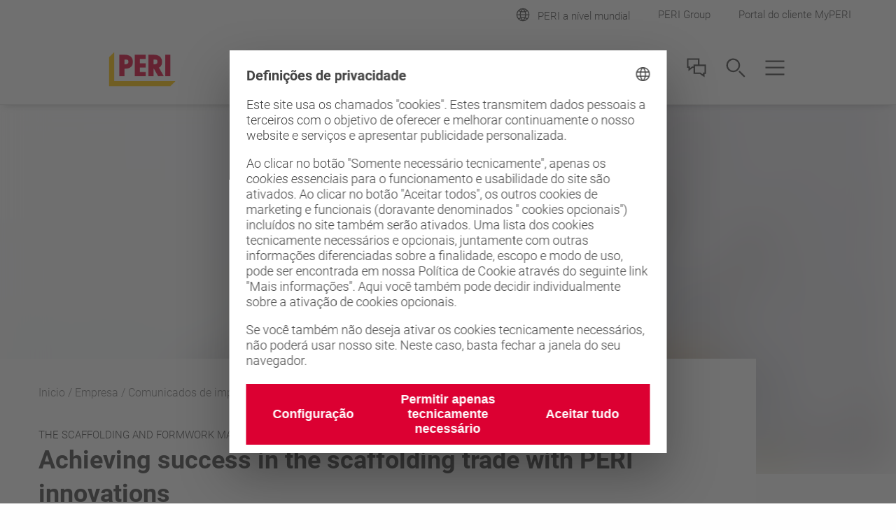

--- FILE ---
content_type: text/html;charset=UTF-8
request_url: https://www.peri.pt/empresa/notas-de-imprensa/achieving-success-in-the-scaffolding-trade-with-peri-innovations.html
body_size: 10229
content:
<!DOCTYPE html>
<html
lang="pt-PT"
>
<head>
<meta charset="utf-8">
<meta http-equiv="X-UA-Compatible" content="IE=edge">
<meta name="viewport" content="width=device-width, initial-scale=1.0, maximum-scale=5.0, minimum-scale=1.0">
<title>Achieving success in the scaffolding trade with PERI innovations</title>
<meta name="description" content="With the motto “Shaping the future”, the PERI exhibition hall will open its doors on the open-air site North (booth FN 719) from 24 to 30 October 2022 in Munich. A number of innovations that make scaffolding construction quicker, safer and more economical will be showcased. Something that is always at the heart of PERI’s developments is the long-term and sustainable success of the scaffolding contractor.">
<meta name="author" content="PERI">
<meta name="date" content="2024-12-12T17:55:50.540+01:00">
<meta name="sitename" content="fe2-peri_pt">
<meta name="audience" content="">
<meta name="languages" content="pt-PT">
<link rel="icon" href="/.resources/fe2/webresources/img/favicon.ico" type="image/x-icon"/>
<link rel="stylesheet" href="https://cdn.peri.cloud/.resources/fe2/webresources/css/styles~2026-01-15-08-34-45-000~cache.css" media="screen, print"/>
<link rel="preload" href="https://cdn.peri.cloud/.resources/fe2/webresources/js/scripts~2026-01-15-08-34-45-000~cache.js" as="script"/>
<link rel="canonical" href="https://www.peri.pt/empresa/notas-de-imprensa/achieving-success-in-the-scaffolding-trade-with-peri-innovations.html"/>
<link rel="preconnect" href="https://www.googletagmanager.com">
<link rel="preconnect" href="https://www.google-analytics.com">
<link rel="preconnect" href="https://googleads.g.doubleclick.net">
<link rel="preconnect" href="https://google.com">
<link rel="preconnect" href="https://google.de">
<meta property="og:url" content="https://www.peri.pt/empresa/notas-de-imprensa/achieving-success-in-the-scaffolding-trade-with-peri-innovations.html"/>
<meta property="og:site_name" content="Achieving success in the scaffolding trade with PERI innovations">
<meta property="og:title" content="Achieving success in the scaffolding trade with PERI innovations">
<meta property="og:description" content="With the motto “Shaping the future”, the PERI exhibition hall will open its doors on the open-air site North (booth FN 719) from 24 to 30 October 2022 in Munich. A number of innovations that make scaffolding construction quicker, safer and more economical will be showcased. Something that is always at the heart of PERI’s developments is the long-term and sustainable success of the scaffolding contractor."/>
<meta name="twitter:card" content="summary_large_image"/>
<meta name="twitter:site" content="@PERIgroup"/>
<meta name="twitter:title" content="Achieving success in the scaffolding trade with PERI innovations"/>
<meta name="twitter:creator" content="@PERIgroup"/>
<meta name="twitter:description" content="With the motto “Shaping the future”, the PERI exhibition hall will open its doors on the open-air site North (booth FN 719) from 24 to 30 October 2022 in Munich. A number of innovations that make scaffolding construction quicker, safer and more economical will be showcased. Something that is always at the heart of PERI’s developments is the long-term and sustainable success of the scaffolding contractor."/>
<script type="application/javascript">
window.spriteFilePath = '/.resources/fe2/webresources/img/sprite~2026-01-15-08-34-46-000~cache.svg';
window.sitePublicDomain = 'www.peri.pt'
</script>
<link rel="preconnect" href="//privacy-proxy.usercentrics.eu">
<link rel="preload" href="//privacy-proxy.usercentrics.eu/latest/uc-block.bundle.js" as="script">
<script id="usercentrics-cmp" data-settings-id="wAQ43vVsm" src="https://web.cmp.usercentrics.eu/ui/loader.js" async></script>
<script type="application/javascript" src="https://privacy-proxy.usercentrics.eu/latest/uc-block.bundle.js"></script>
<script type="text/javascript">
// indicate availability of User Centrics;
window.PERI_UC_ACTIVE = true;
/**
* Blocking disabled for
* - Google Maps (Custom Logic)
* - Recaptcha (essential)
*/
uc.deactivateBlocking(["S1_9Vsuj-Q", "Hko_qNsui-Q", "o5fE3ybZ", "qCSlzFQB", "M9Nj9klGy"]);
/**
* Prompts specific service consent in embedding div, script or iframe. Be aware that this solution implies the existence of
* not more than one map on a page for google maps
*/
uc.blockElements({
'S1pcEj_jZX': '.__uc-map',
'o5fE3ybZ': '.__cleverreach',
'qCSlzFQB': '.__maxmind',
'M9Nj9klGy': '.__dynamics'
});
</script>
<!-- Google Tag Manager -->
<script type="text/javascript">
// create dataLayer
window.dataLayer = window.dataLayer || [];
function gtag() {
dataLayer.push(arguments);
}
// set „denied" as default for both ad and analytics storage, as well as ad_user_data and ad_personalization,
gtag("consent", "default", {
ad_user_data: "denied",
ad_personalization: "denied",
ad_storage: "denied",
analytics_storage: "denied",
wait_for_update: 2000 // milliseconds to wait for update
});
// Enable ads data redaction by default [optional]
gtag("set", "ads_data_redaction", true);
</script>
<script type="text/javascript">
(function(w, d, s, l, i) {
w[l] = w[l] || [];
w[l].push({
'gtm.start': new Date().getTime(),
event: 'gtm.js'
});
var f = d.getElementsByTagName(s)[0],
j = d.createElement(s),
dl = l != 'dataLayer' ? '&l=' + l : '';
j.async = true;
j.src =
'https://www.googletagmanager.com/gtm.js?id=' + i + dl;
f.parentNode.insertBefore(j, f);
})(window, document, 'script', 'dataLayer', 'GTM-MM38WJ');
</script>
<script type="text/javascript">
// create dataLayer
window.dataLayer = window.dataLayer || [];
function gtag() {
dataLayer.push(arguments);
}
// set „denied" as default for both ad and analytics storage, as well as ad_user_data and ad_personalization,
gtag("consent", "default", {
ad_user_data: "denied",
ad_personalization: "denied",
ad_storage: "denied",
analytics_storage: "denied",
wait_for_update: 2000 // milliseconds to wait for update
});
// Enable ads data redaction by default [optional]
gtag("set", "ads_data_redaction", true);
</script>
<script type="text/javascript">
(function(w, d, s, l, i) {
w[l] = w[l] || [];
w[l].push({
'gtm.start': new Date().getTime(),
event: 'gtm.js'
});
var f = d.getElementsByTagName(s)[0],
j = d.createElement(s),
dl = l != 'dataLayer' ? '&l=' + l : '';
j.async = true;
j.src =
'https://www.googletagmanager.com/gtm.js?id=' + i + dl;
f.parentNode.insertBefore(j, f);
})(window, document, 'script', 'dataLayer', 'GTM-P6VFZD');
</script>
<!-- /Google Tag Manager -->
<script type="application/ld+json">
{
"@context": "https://schema.org",
"@type": "NewsArticle",
"mainEntityOfPage": {
"@type": "WebPage",
"@id": "https://www.peri.pt/empresa/notas-de-imprensa/achieving-success-in-the-scaffolding-trade-with-peri-innovations.html"
},
"headline": "Achieving success in the scaffolding trade with PERI innovations",
"datePublished": "24/10/2022, 10:00:00",
"dateModified": "12/12/2024, 17:55:50",
"author": {
"@type": "Organization",
"name": "PERI",
"sameAs": "https://www.peri.com"
},
"publisher":{
"@type": "Organization",
"name": "PERI",
"sameAs": "https://www.peri.com",
"logo": {
"@type": "ImageObject",
"url": "https://www.peri.pt/.resources/fe2/webresources/img/peri-logo.webp"
}
},
"description": "With the motto “Shaping the future”, the PERI exhibition hall will open its doors on the open-air site North (booth FN 719) from 24 to 30 October 2022 in Munich. A number of innovations that make scaffolding construction quicker, safer and more economical will be showcased. Something that is always at the heart of PERI’s developments is the long-term and sustainable success of the scaffolding contractor."
}
</script>
<meta name="msvalidate.01" content="76121FBC052362CDE140CFD70C88A73B" />
<link rel="preload" as="font" href="/.resources/fe2/webresources/fonts/roboto-v30-cyrillic_cyrillic-ext_greek_greek-ext_latin_latin-ext_vietnamese-300.woff2" crossorigin="anonymous">
<link rel="preload" as="font" href="/.resources/fe2/webresources/fonts/roboto-v30-cyrillic_cyrillic-ext_greek_greek-ext_latin_latin-ext_vietnamese-regular.woff2" crossorigin="anonymous">
<link rel="preload" as="font" href="/.resources/fe2/webresources/fonts/roboto-v30-cyrillic_cyrillic-ext_greek_greek-ext_latin_latin-ext_vietnamese-500.woff2" crossorigin="anonymous">
<link rel="preload" as="font" href="/.resources/fe2/webresources/fonts/roboto-v30-cyrillic_cyrillic-ext_greek_greek-ext_latin_latin-ext_vietnamese-700.woff2" crossorigin="anonymous">
</head>
<body data-v-sticky-container>
<!-- Google Tag Manager -->
<noscript>
<iframe src="https://www.googletagmanager.com/ns.html?id=GTM-MM38WJ"
height="0" width="0" style="display:none;visibility:hidden"></iframe>
</noscript>
<noscript>
<iframe src="https://www.googletagmanager.com/ns.html?id=GTM-P6VFZD"
height="0" width="0" style="display:none;visibility:hidden"></iframe>
</noscript>
<!-- /Google Tag Manager -->
<div id="app">
<main id="main" class="main " >
<div class="inpage-nav">
<inpage-nav-buttons tel=""
sales-manager=""
contact=""
email=""
:labels="{
'tel': 'Tel.:',
'contact': 'Contate-nos',
'salesManager': 'Ir para contato de vendas',
'newsletter': 'Boletim informativo',
'email': 'Contate-nos',
'fab': ''
}"
fab-url=""
fab-icon="">
</inpage-nav-buttons>
</div>
<section class="section page-image ">
<div >
<div class="image image--position-center image--fixed-height image--blur " >
<div class="image--16-9-background-container">
<figure class="image__figure ">
<picture>
<source srcset="https://cdn.peri.cloud/dam/jcr:1dd05d3b-7cbf-33ff-b99f-45ac953dfe79/75848/untitled.jpg?width=470&height=264&fit=bounds&auto=webp" >
<img class="image--16-9-background-image"
src="https://cdn.peri.cloud/dam/jcr:1dd05d3b-7cbf-33ff-b99f-45ac953dfe79/75848/untitled.jpg?width=470&height=264&fit=bounds&auto=webp"
alt=""
>
</picture>
</figure>
</div>
<figure class="image__figure ">
<picture class="image__picture">
<source media="(min-width: 1440px)" srcset="https://cdn.peri.cloud/dam/jcr:1dd05d3b-7cbf-33ff-b99f-45ac953dfe79/75848/untitled.jpg?width=1600&height=900&fit=bounds&auto=webp">
<source media="(min-width: 1200px)" srcset="https://cdn.peri.cloud/dam/jcr:1dd05d3b-7cbf-33ff-b99f-45ac953dfe79/75848/untitled.jpg?width=1600&height=900&fit=bounds&auto=webp">
<source media="(min-width: 1024px)" srcset="https://cdn.peri.cloud/dam/jcr:1dd05d3b-7cbf-33ff-b99f-45ac953dfe79/75848/untitled.jpg?width=970&height=545&fit=bounds&auto=webp">
<source media="(min-width: 640px)" srcset="https://cdn.peri.cloud/dam/jcr:1dd05d3b-7cbf-33ff-b99f-45ac953dfe79/75848/untitled.jpg?width=970&height=545&fit=bounds&auto=webp">
<source media="(min-width: 1px)" srcset="https://cdn.peri.cloud/dam/jcr:1dd05d3b-7cbf-33ff-b99f-45ac953dfe79/75848/untitled.jpg?width=470&height=264&fit=bounds&auto=webp">
<img width="600"
height="900"
class="image__img "
src="https://cdn.peri.cloud/dam/jcr:1dd05d3b-7cbf-33ff-b99f-45ac953dfe79/75848/untitled.jpg?width=470&height=264&fit=bounds&auto=webp"
title=""
alt=""
style="max-height: 900px; max-width: 600px;"
data-title=""
data-description=""
>
</picture>
</figure>
</div>
</div>
</section>
<section class="section page-intro page-intro--loading section--compact-bottom section--compact-top page-intro--press-detail page-intro--small-bottom page-intro--breadcrumbs-and-media">
<div >
<div class="page-intro__overlay ">
<div class="page-intro__container">
<nav class="breadcrumbs-nav" role="navigation">
<div class="breadcrumbs-nav__container">
<ul class="breadcrumbs-nav__breadcrumbs">
<li class="breadcrumbs-nav__breadcrumb-item">
<a class="breadcrumbs-nav__link" href="https://www.peri.pt/">
Inicio
</a>
</li>
<li class="breadcrumbs-nav__breadcrumb-item">
<a class="breadcrumbs-nav__link" href="https://www.peri.pt/empresa.html">
Empresa
</a>
</li>
<li class="breadcrumbs-nav__breadcrumb-item">
<a class="breadcrumbs-nav__link" href="https://www.peri.pt/empresa/notas-de-imprensa.html">
Comunicados de imprensa
</a>
</li>
<li class="breadcrumbs-nav__breadcrumb-item">
Achieving success in the scaffolding trade with PERI innovations
</li>
</ul>
<a href="https://www.peri.pt/empresa/notas-de-imprensa.html"
role="navigation"
aria-label="Link Comunicados de imprensa https://www.peri.pt/empresa/notas-de-imprensa.html"
class="button button--breadcrumb button--with-icon-left "
>
<svg class="icon button__icon-before icon--15-15"
version="1.1" xmlns="http://www.w3.org/2000/svg" xmlns:xlink="http://www.w3.org/1999/xlink" version="1.1">
<use xlink:href="/.resources/fe2/webresources/img/sprite~2026-01-15-08-34-46-000~cache.svg#peri-ui-icon_arrow-simple--left"></use>
</svg>
<span class="button__text">Comunicados de imprensa</span>
</a>
</div>
</nav>
<div class="page-intro__head">
<div class="page-intro__headline ">
<div class="page-intro__kicker">The scaffolding and formwork manufacturer will be presenting its scaffolding innovations at bauma</div>
<h1>Achieving success in the scaffolding trade with PERI innovations</h1>
</div>
</div>
<div class="page-intro__content-press">
<div class="page-intro__content-press-text">
<div class="rich-text rich-text--standard-bottom-margin">
<p>With the motto &ldquo;Shaping the future&rdquo;, the PERI exhibition hall will open its doors on the open-air site North (booth FN 719) from 24 to 30 October 2022 in Munich. A number of innovations that make scaffolding construction quicker, safer and more economical will be showcased. Something that is always at the heart of PERI&rsquo;s developments is the long-term and sustainable success of the scaffolding contractor.</p>
</div>
</div>
<div class="page-intro__content-press-data">
<div class="page-intro__content-press-data-row">
<div class="page-intro__content-press-data-property">
Data
</div>
<div class="page-intro__content-press-data-value">
24. outubro 2022
</div>
</div>
<div class="page-intro__content-press-data-row">
<div class="page-intro__content-press-data-property">
Localização
</div>
<div class="page-intro__content-press-data-value">
Germany
</div>
</div>
</div>
</div>
</div>
</div>
</div>
</section>
<anchor-navigation items='[{"label":"Descarregar ","anchor":"descarregar-","enabled":true},{"label":"Mídia","anchor":"midia","enabled":true},{"label":"Texto","anchor":"texto","enabled":true},{"label":"Contato","anchor":"contato","enabled":true},{"label":"Boletim informativo","anchor":"boletim-informativo","enabled":true}]'
placeholder="##anchorNav.dropdown.label##"
:edit-mode="false">
<template v-slot:warning>
</template>
</anchor-navigation>
<section class="section media media--adjusted-spacing ">
<div v-sync-anchor-navigation class="section__anchor" id="midia"></div>
<header class="section-header ">
<div class="section-header__container ">
<div class="section-header__headline ">
<h2>Imagens mais detalhadas</h2>
</div>
<div class="rich-text ">
A seguir, veja um resumo das imagens contidas no comunicado de imprensa
</div>
</div>
</header>
<div class="media__slider-items ">
<media-slider :edit-mode="false">
<template v-slot:left>
<svg class="icon media__slider-handle-left icon--18-18 icon--grey-very-dark"
version="1.1" xmlns="http://www.w3.org/2000/svg" xmlns:xlink="http://www.w3.org/1999/xlink" version="1.1">
<use xlink:href="/.resources/fe2/webresources/img/sprite~2026-01-15-08-34-46-000~cache.svg#peri-ui-icon_arrow-thin--left"></use>
</svg>
</template>
<template v-slot:right>
<svg class="icon media__slider-handle-left icon--18-18 icon--grey-very-dark"
version="1.1" xmlns="http://www.w3.org/2000/svg" xmlns:xlink="http://www.w3.org/1999/xlink" version="1.1">
<use xlink:href="/.resources/fe2/webresources/img/sprite~2026-01-15-08-34-46-000~cache.svg#peri-ui-icon_arrow-thin--right"></use>
</svg>
</template>
<template v-slot:texts>
<media-slider-text-item>
<span class="media__item-headline media__item-headline--slider">
</span>
<div class="media__slider-text">
</div>
</media-slider-text-item>
<media-slider-text-item>
<span class="media__item-headline media__item-headline--slider">
</span>
<div class="media__slider-text">
</div>
</media-slider-text-item>
<media-slider-text-item>
<span class="media__item-headline media__item-headline--slider">
</span>
<div class="media__slider-text">
</div>
</media-slider-text-item>
<media-slider-text-item>
<span class="media__item-headline media__item-headline--slider">
</span>
<div class="media__slider-text">
</div>
</media-slider-text-item>
<media-slider-text-item>
<span class="media__item-headline media__item-headline--slider">
</span>
<div class="media__slider-text">
</div>
</media-slider-text-item>
<media-slider-text-item>
<span class="media__item-headline media__item-headline--slider">
</span>
<div class="media__slider-text">
</div>
</media-slider-text-item>
<media-slider-text-item>
<span class="media__item-headline media__item-headline--slider">
</span>
<div class="media__slider-text">
</div>
</media-slider-text-item>
</template>
<template v-slot:images>
<div class="media__slider-slide">
<div class="media__slider-slide-image">
</div>
</div>
<div class="media__slider-slide">
<div class="media__slider-slide-image">
</div>
</div>
<div class="media__slider-slide">
<div class="media__slider-slide-image">
</div>
</div>
<div class="media__slider-slide">
<div class="media__slider-slide-image">
</div>
</div>
<div class="media__slider-slide">
<div class="media__slider-slide-image">
</div>
</div>
<div class="media__slider-slide">
<div class="media__slider-slide-image">
</div>
</div>
<div class="media__slider-slide">
<div class="media__slider-slide-image">
</div>
</div>
</template>
<template v-slot:edit>
</template>
</media-slider>
</div>
</section>
<section class="section text section--half-margin-top ">
<div v-sync-anchor-navigation class="section__anchor" id="texto"></div>
<header class="section-header ">
<div class="section-header__container ">
<div class="rich-text ">
<p>In addition to newly conceived and field-tested scaffolding solutions, visitors to this year's bauma trade fair will also have the chance to find out more about PERI’s digital tools and try them out on site. This is how the scaffolding and formwork manufacturer is preparing the industry for the construction site of the future. This year, PERI is also putting the spotlight on the topic of sustainability, dedicating a special area to it at bauma.</p>
<h4>EVOTOP – a strong series offering a wealth of possibilities</h4>
<p>With the new EVOTOP series from the PERI UP Scaffolding Kit, PERI will be showcasing at bauma the first modular scaffolding system to receive approval from the German Institute for Structural Engineering (DIBt) with the large standard configuration. The series consists of five new components that facilitate greater heights and higher loads: three verticals and two ledgers for various requirements with an optimised scaffold node. As such, they combine the versatility of modular scaffolds with the high assembly speed required in facade scaffold construction – even in the case of demanding load and width classes. On the construction site, EVOTOP is therefore able to replace heavy, inflexible and unwieldy frames not only for complex facade geometries and high load requirements, but also on facades with simple geometries. In addition, the components can accommodate particularly high superstructure heights in standard construction and, due to the significantly reduced number of ties required, allow projects to be carried out cost-effectively. Besides the advantages regarding assembly and application diversity, the compatibility with the PERI UP Scaffolding Kit is taking full effect. Scaffolding contractors who already own PERI UP materials can easily expand their range of services with only a few components. New customers will also be able to opt for EVOTOP right from the start and benefit from the greater versatility of the components. PERI will be demonstrating the functionality of EVOTOP live at bauma and offering interested parties the opportunity to assure themselves of the benefits.</p>
<h4>Innovative enclosure system provides optimum protection</h4>
<p>At bauma, PERI will also be showcasing for the first time a completely new, flexible enclosure system that is the perfect addition to the PERI UP Scaffolding Kit. PERI UP Cladding facilitates swift enclosures of the scaffold and is therefore the answer to specifications relating to noise and dust protection or to the need of attractive outward appearance for building refurbishment. The virtually crevice-free enclosure system also offers increased protection for site personnel, as it protects against driving rain and strong sunlight, for example, and also minimises the feeling of height. At the same time, it is translucent enough to create a bright working environment in daylight hours. Thanks to the small number of components and the fact they are easy to handle, assembly can be carried out efficiently right there on the existing PERI UP scaffold. What's more, the extremely low individual component weight and the ability to carry out assembly from a secured position improve safety levels for the workers. The panels can be installed and removed as flexibly as is mandated for a construction site – for example, it is possible to remove individual panels at a later stage without having to dismantle surrounding components. PERI UP Cladding can be used in a highly versatile way: for cladding the complete scaffolding, in connection with a supporting scaffold or in combination with keder tarpaulins.</p>
<h4>Optimised components that make everyday work easier</h4>
<p>Furthermore, PERI has optimised other core components of the PERI UP Scaffolding Kit, which now boast weight savings of up to 27 percent and slimmer decks with the usual load-bearing capacity. In addition to the reduced workload for employees, this also simplifies storage and logistics. The optimised components retain their compatibility with the rest of the PERI UP Scaffolding Kit and can still be used for many possible applications and be combined with existing materials.</p>
<h4>A scaffold for a wide range of construction applications</h4>
<p>PERI also offers suitable scaffolding solutions for construction sites and in-situ concrete applications and will be presenting these at this year’s bauma. For example, various access solutions, shoring, bracing and reinforcement scaffolds as well as working platforms are just as much a part of the portfolio as the versatile combination of the PERI UP Scaffolding Kit and the VARIOKIT Engineering Construction Kit. In order to keep material requirements and investment costs low, PERI follows the principle of facilitating a large number of applications with a small number of components.</p>
<p>In its role as a full-service supplier of formwork and scaffolding from a single source, PERI has also further optimised the compatibility between PERI formwork and the PERI UP Scaffolding Kit. A gridless functional strut will make it even easier to connect the PERI UP Scaffolding Kit and other accessories to the MAXIMO panels in the future.</p>
<p>The Shoring Tower MDS K impressively demonstrates how assembly from a secured position can go hand in hand with high assembly speed. Thanks to steel decks that climb in tandem with the system, all-round guardrails and self-locking components, the MDS K can be erected as a shoring tower or as shoring in a very short space of time. The small number of system components and repetitive assembly steps further simplify logistics and assembly. In addition, the low component weight and the ability to work in an ergonomic position provide lasting relief for the workers.</p>
<p>Visitors to the realistic exhibits in the PERI exhibition hall at bauma will be able to take a closer look at the various combination options and areas of application for formwork and scaffolding and discuss them with experts.</p>
</div>
</div>
</header>
<div class="text__text-after">
<div class="rich-text ">
</div>
</div>
</section>
<div id="contactListSection">
<section class="section contacts-list contacts-list--as-include section__container">
<div v-sync-anchor-navigation class="section__anchor" id="contato"></div>
<header class="section-header ">
<div class="section-header__container">
</div>
</header>
<ul class="contacts-list__lists">
</ul>
</section>
</div>
<section class="section mixed-teasers mixed-teasers--mixed-regular-grid ">
<div class="mixed-teasers__items-container">
<ul class="mixed-teasers__items-list">
</ul>
</div>
</section>
</main>
<header id="header" class="header ">
<div class="root-nav ">
<div class="root-nav__container">
<div class="root-nav__bar">
<ul class="root-nav__international">
<li class="root-nav__sites-item ">
<a href="https://www.peri.com/en/websites-overview.html" id="root-nav-btn-open-site-nav" class="root-nav__sites-item-link">
<div class="root-nav__sites-item-icon-container">
<svg class="icon root-nav__icon icon--30-30 icon--grey-very-dark"
version="1.1" xmlns="http://www.w3.org/2000/svg" xmlns:xlink="http://www.w3.org/1999/xlink" version="1.1">
<use xlink:href="/.resources/fe2/webresources/img/sprite~2026-01-15-08-34-46-000~cache.svg#peri-ui-icon_globe"></use>
</svg>
</div>
<span>PERI a nível mundial</span>
</a>
</li>
<li class="root-nav__sites-item ">
<a class="root-nav__sites-item-link" href="https://www.peri.com/en" target="_blank" rel="noopener noreferrer">
<div class="root-nav__sites-item-icon-container">
</div>
PERI Group
</a>
</li>
<li class="root-nav__sites-item ">
<a class="root-nav__sites-item-link" href="https://portal.peri.pt/" target="_blank" rel="noopener noreferrer">
<div class="root-nav__sites-item-icon-container">
</div>
Portal do cliente MyPERI
</a>
</li>
</ul>
</div>
</div>
</div>
<nav id="main-nav" class="main-nav" data-google-maps-api-key="AIzaSyDc3z8PDQt9mzAwdzwNF4RgEDGynzEskrY" data-search-engine-id="015392434799201636895:5agenmzqrwg">
<div class="main-nav__container">
<div class="main-nav__layout">
<div class="main-nav__logo-container">
<a href="https://www.peri.pt">
<img class="main-nav__logo" alt="PERI Logo" src="/.resources/fe2/webresources/img/peri-logo.webp">
</a>
</div>
<div id="menubar" class="main-nav__menubar">
<ul class="main-nav__menubar-items">
<li data-flyout-ref="contact-flyout" class="main-nav__menubar-item">
<svg class="icon main-nav__menubar-icon icon--36-36 icon--grey-very-dark"
version="1.1" xmlns="http://www.w3.org/2000/svg" xmlns:xlink="http://www.w3.org/1999/xlink" version="1.1">
<use xlink:href="/.resources/fe2/webresources/img/sprite~2026-01-15-08-34-46-000~cache.svg#peri-ui-icon_contact"></use>
</svg>
<svg class="icon main-nav__menubar-icon icon--red icon--36-36 icon--grey-very-dark"
version="1.1" xmlns="http://www.w3.org/2000/svg" xmlns:xlink="http://www.w3.org/1999/xlink" version="1.1">
<use xlink:href="/.resources/fe2/webresources/img/sprite~2026-01-15-08-34-46-000~cache.svg#peri-ui-icon_x"></use>
</svg>
</li>
<li data-flyout-ref="search-input" class="main-nav__menubar-item">
<svg class="icon main-nav__menubar-icon icon--36-36 icon--grey-very-dark"
version="1.1" xmlns="http://www.w3.org/2000/svg" xmlns:xlink="http://www.w3.org/1999/xlink" version="1.1">
<use xlink:href="/.resources/fe2/webresources/img/sprite~2026-01-15-08-34-46-000~cache.svg#peri-ui-icon_magnifier"></use>
</svg>
<svg class="icon main-nav__menubar-icon icon--36-36 icon--red"
version="1.1" xmlns="http://www.w3.org/2000/svg" xmlns:xlink="http://www.w3.org/1999/xlink" version="1.1">
<use xlink:href="/.resources/fe2/webresources/img/sprite~2026-01-15-08-34-46-000~cache.svg#peri-ui-icon_x"></use>
</svg>
</li>
<li id="btn-main-nav-list" data-flyout-ref="main-nav-list" class="main-nav__menubar-item">
<svg class="icon main-nav__menubar-icon icon--36-36 icon--grey-very-dark"
version="1.1" xmlns="http://www.w3.org/2000/svg" xmlns:xlink="http://www.w3.org/1999/xlink" version="1.1">
<use xlink:href="/.resources/fe2/webresources/img/sprite~2026-01-15-08-34-46-000~cache.svg#peri-ui-icon_3-lines--x"></use>
</svg>
<svg class="icon main-nav__menubar-icon icon--36-36 icon--red"
version="1.1" xmlns="http://www.w3.org/2000/svg" xmlns:xlink="http://www.w3.org/1999/xlink" version="1.1">
<use xlink:href="/.resources/fe2/webresources/img/sprite~2026-01-15-08-34-46-000~cache.svg#peri-ui-icon_x"></use>
</svg>
</li>
</ul>
</div>
<ul id="main-nav-list" class="main-nav__level1">
<navigation-item
href="#"
class="main-nav__menu-item"
v-slot="slotProps"
flyout-ref="flyout-0"
:children='[
"https://www.peri.pt/produtos/todos-los-produtos/cofragem.html",
"https://www.peri.pt/produtos/todos-los-produtos/andaime.html",
"https://www.peri.pt/produtos/todos-los-produtos/solucoes-infraestrutura.html",
"https://www.peri.pt/produtos/todos-los-produtos/escoramento-escoras.html",
"https://www.peri.pt/produtos/todos-los-produtos/contraplacado-madeiras.html",
"https://www.peri.pt/produtos/todos-los-produtos/acessorios-de-construcao.html",
"https://www.peri.pt/produtos.html",
"https://www.peri.pt/produtos/todos-los-produtos/software-apps.html",
"https://www.peri.pt/produtos/tecnologia-sensores-betão-vemaventuri.html"
]'
>
<a class="main-nav__menu-link" href="#">
Produtos
<svg class="icon main-nav__flyout-link-icon icon--18-18"
version="1.1" xmlns="http://www.w3.org/2000/svg" xmlns:xlink="http://www.w3.org/1999/xlink" version="1.1">
<use xlink:href="/.resources/fe2/webresources/img/sprite~2026-01-15-08-34-46-000~cache.svg#peri-ui-icon_arrow-simple--down"></use>
</svg>
</a>
</navigation-item>
<navigation-item
href="#"
class="main-nav__menu-item"
v-slot="slotProps"
flyout-ref="flyout-1"
:children='[
"https://www.peri.pt/servicos.html",
"https://www.peri.pt/produtos/manutencao-e-reparacao.html",
"https://www.peri.pt/produtos/fabricaco-e-corte-cambotas-paineis.html",
"https://www.peri.pt/produtos/premontagem-de-cofragem.html",
"https://www.peri.pt/produtos/assesoria-em-obra.html",
"https://www.peri.pt/servicos/mobile-logistics.html",
"https://www.peri.pt/produtos/myperi-portal-cliente.html"
]'
>
<a class="main-nav__menu-link" href="#">
Serviços
<svg class="icon main-nav__flyout-link-icon icon--18-18"
version="1.1" xmlns="http://www.w3.org/2000/svg" xmlns:xlink="http://www.w3.org/1999/xlink" version="1.1">
<use xlink:href="/.resources/fe2/webresources/img/sprite~2026-01-15-08-34-46-000~cache.svg#peri-ui-icon_arrow-simple--down"></use>
</svg>
</a>
</navigation-item>
<navigation-item
href="#"
class="main-nav__menu-item"
v-slot="slotProps"
flyout-ref="flyout-2"
:children='[
"https://www.peri.pt/projectos/categoria-projetos/proyectos-andamiaje.html",
"https://www.peri.pt/projectos/categoria-projetos/projectos-infraestruturas.html",
"https://www.peri.pt/projectos/categoria-projetos/projectos-edificios.html"
]'
>
<a class="main-nav__menu-link" href="#">
Projectos
<svg class="icon main-nav__flyout-link-icon icon--18-18"
version="1.1" xmlns="http://www.w3.org/2000/svg" xmlns:xlink="http://www.w3.org/1999/xlink" version="1.1">
<use xlink:href="/.resources/fe2/webresources/img/sprite~2026-01-15-08-34-46-000~cache.svg#peri-ui-icon_arrow-simple--down"></use>
</svg>
</a>
</navigation-item>
<navigation-item
href="#"
class="main-nav__menu-item"
v-slot="slotProps"
flyout-ref="flyout-3"
:children='[
"https://www.peri.pt/empresa.html",
"https://www.peri.pt/empresa/notas-de-imprensa.html",
"https://www.peri.pt/empresa/vacantes-peri.html",
"https://www.peri.pt/contacto.html",
"https://www.peri.pt/empresa/filiais-peri-portugal.html"
]'
>
<a class="main-nav__menu-link" href="#">
Empresa
<svg class="icon main-nav__flyout-link-icon icon--18-18"
version="1.1" xmlns="http://www.w3.org/2000/svg" xmlns:xlink="http://www.w3.org/1999/xlink" version="1.1">
<use xlink:href="/.resources/fe2/webresources/img/sprite~2026-01-15-08-34-46-000~cache.svg#peri-ui-icon_arrow-simple--down"></use>
</svg>
</a>
</navigation-item>
<navigation-item
href="#"
class="main-nav__menu-item"
v-slot="slotProps"
flyout-ref="flyout-4"
>
<a class="main-nav__menu-link" href="#">
Blog
<svg class="icon main-nav__flyout-link-icon icon--18-18"
version="1.1" xmlns="http://www.w3.org/2000/svg" xmlns:xlink="http://www.w3.org/1999/xlink" version="1.1">
<use xlink:href="/.resources/fe2/webresources/img/sprite~2026-01-15-08-34-46-000~cache.svg#peri-ui-icon_arrow-simple--down"></use>
</svg>
</a>
</navigation-item>
<navigation-item
href="#"
class="main-nav__menu-item"
v-slot="slotProps"
flyout-ref="flyout-5"
:children='[
"https://www.peri.pt/contacto.html",
"https://www.peri.pt/empresa/filiais-peri-portugal.html",
"https://www.peri.pt/empresa/show-room.html"
]'
>
<a class="main-nav__menu-link" href="#">
Contacto
<svg class="icon main-nav__flyout-link-icon icon--18-18"
version="1.1" xmlns="http://www.w3.org/2000/svg" xmlns:xlink="http://www.w3.org/1999/xlink" version="1.1">
<use xlink:href="/.resources/fe2/webresources/img/sprite~2026-01-15-08-34-46-000~cache.svg#peri-ui-icon_arrow-simple--down"></use>
</svg>
</a>
</navigation-item>
<li>
<div class="root-nav root-nav--nested">
<div class="root-nav__container">
<div class="root-nav__bar">
<ul class="root-nav__international">
<li class="root-nav__sites-item ">
<a href="https://www.peri.com/en/websites-overview.html" id="root-nav-btn-open-site-nav-nested" class="root-nav__sites-item-link">
<div class="root-nav__sites-item-icon-container">
<svg class="icon root-nav__icon icon--24-24 icon--grey-very-dark icon--18-18"
version="1.1" xmlns="http://www.w3.org/2000/svg" xmlns:xlink="http://www.w3.org/1999/xlink" version="1.1">
<use xlink:href="/.resources/fe2/webresources/img/sprite~2026-01-15-08-34-46-000~cache.svg#peri-ui-icon_globe"></use>
</svg>
</div>
<span>PERI a nível mundial</span>
</a>
</li>
<li class="root-nav__sites-item ">
<a class="root-nav__sites-item-link" href="https://www.peri.com/en" target="_blank" rel="noopener noreferrer">
<div class="root-nav__sites-item-icon-container">
</div>
PERI Group
</a>
</li>
<li class="root-nav__sites-item ">
<a class="root-nav__sites-item-link" href="https://portal.peri.pt/" target="_blank" rel="noopener noreferrer">
<div class="root-nav__sites-item-icon-container">
</div>
Portal do cliente MyPERI
</a>
</li>
</ul>
</div>
</div>
</div>
</li>
</ul>
<div id="search-input" class="search__container" data-flyout-ref="search-flyout">
<div class="search__layout">
<input data-type="default" type="text" class="search__field-input" aria-label="Navigation Search Field Input">
</div>
</div>
</div>
</div>
<div id="contact-flyout" class="main-nav__flyout">
</div>
<div id="search-flyout" class="main-nav__flyout" data-search-results-page-url="https://www.peri.pt/busca.html">
<ul id="search-result-list" class="search__result-list">
</ul>
<div id="search-row-template" class="hide">
<!--
<li class="search__result-item">
<div class="search__result-layout">
<a class="search__result-link" href="[[href]]" rel="nofollow" tabindex="[[tabIndex]]">
<div class="search__result-thumbnail">
[[thumbnail]]
</div>
<div class="search__result-content">
<svg class="icon main-nav__flyout-link-icon icon--21-21"
version="1.1" xmlns="http://www.w3.org/2000/svg" xmlns:xlink="http://www.w3.org/1999/xlink" version="1.1">
<use xlink:href="/.resources/fe2/webresources/img/sprite~2026-01-15-08-34-46-000~cache.svg#[[icon]]"></use>
</svg>
<span class="search__result-title">[[title]]</span>
<p class="search__result-text">[[desc]]</p>
</div>
</a>
</div>
</li>
-->
</div>
<div class="search__count">
<div class="search__count-container">
<a class="search__result-count-link" href="#" rel="nofollow">
<div class="search__count-content">
<svg class="icon main-nav__flyout-link-icon main-nav__flyout-link-icon--dir icon--21-21"
version="1.1" xmlns="http://www.w3.org/2000/svg" xmlns:xlink="http://www.w3.org/1999/xlink" version="1.1">
<use xlink:href="/.resources/fe2/webresources/img/sprite~2026-01-15-08-34-46-000~cache.svg#peri-ui-icon_arrow-simple--right"></use>
</svg>
<span class="search__result-title">Mostrar todos os resultados da pesquisa ([[resultsTotal]])</span>
</div>
</a>
<span class="search__no-result">Nenhum resultado de pesquisa encontrado</span>
</div>
</div>
</div>
<div id="flyout-0" class="main-nav__flyout ">
<div class="main-nav__flyout-container">
<div class="main-nav__flyout-back-link">
<svg class="icon main-nav__flyout-back-icon icon--red icon--15-15"
version="1.1" xmlns="http://www.w3.org/2000/svg" xmlns:xlink="http://www.w3.org/1999/xlink" version="1.1">
<use xlink:href="/.resources/fe2/webresources/img/sprite~2026-01-15-08-34-46-000~cache.svg#peri-ui-icon_arrow-simple--left"></use>
</svg>
<span class="main-nav__flyout-back-text">Voltar à navegação principal</span>
</div>
<div class="main-nav__flyout-layout">
<div class="main-nav__flyout-header">
<p class="main-nav__flyout-headline">Visão geral</p>
<p class="main-nav__flyout-text"><p>Produtos e solu&ccedil;&otilde;es PERI</p>
</p>
<navigation-item
href="https://www.peri.pt/produtos.html"
class="main-nav__menu-item-button"
v-slot="slotProps"
flyout-ref=""
:children='[
"https://www.peri.pt/produtos/todos-los-produtos/cofragem.html",
"https://www.peri.pt/produtos/todos-los-produtos/andaime.html",
"https://www.peri.pt/produtos/todos-los-produtos/solucoes-infraestrutura.html",
"https://www.peri.pt/produtos/todos-los-produtos/escoramento-escoras.html",
"https://www.peri.pt/produtos/todos-los-produtos/contraplacado-madeiras.html",
"https://www.peri.pt/produtos/todos-los-produtos/acessorios-de-construcao.html",
"https://www.peri.pt/produtos.html",
"https://www.peri.pt/produtos/todos-los-produtos/software-apps.html",
"https://www.peri.pt/produtos/tecnologia-sensores-betão-vemaventuri.html"
]'
>
<button @click="slotProps.click">
<a href="https://www.peri.pt/produtos.html"
role="navigation"
aria-label="Link saiba mais https://www.peri.pt/produtos.html"
class="button button--cta "
>
<span class="button__text">saiba mais</span>
</a>
</button>
</navigation-item>
</div>
<div class="main-nav__flyout-body">
<div class="main-nav__flyout-body-layout">
<div class="main-nav__flyout-sub">
<p
class="main-nav__flyout-headline">
Produtos
</p>
<ul class="main-nav__flyout-items">
<navigation-item
href="https://www.peri.pt/produtos/todos-los-produtos/cofragem.html"
class="main-nav__flyout-item "
v-slot="slotProps"
flyout-ref=""
>
<a class="main-nav__flyout-link" href="https://www.peri.pt/produtos/todos-los-produtos/cofragem.html" target="_self" @click="slotProps.click">
<svg class="icon main-nav__flyout-link-icon main-nav__flyout-link-icon--dir icon--15-15"
version="1.1" xmlns="http://www.w3.org/2000/svg" xmlns:xlink="http://www.w3.org/1999/xlink" version="1.1">
<use xlink:href="/.resources/fe2/webresources/img/sprite~2026-01-15-08-34-46-000~cache.svg#peri-ui-icon_arrow-simple--right"></use>
</svg>
<span class="main-nav__flyout-link-text">Cofragem</span>
</a>
</navigation-item>
<navigation-item
href="https://www.peri.pt/produtos/todos-los-produtos/andaime.html"
class="main-nav__flyout-item "
v-slot="slotProps"
flyout-ref=""
>
<a class="main-nav__flyout-link" href="https://www.peri.pt/produtos/todos-los-produtos/andaime.html" target="_self" @click="slotProps.click">
<svg class="icon main-nav__flyout-link-icon main-nav__flyout-link-icon--dir icon--15-15"
version="1.1" xmlns="http://www.w3.org/2000/svg" xmlns:xlink="http://www.w3.org/1999/xlink" version="1.1">
<use xlink:href="/.resources/fe2/webresources/img/sprite~2026-01-15-08-34-46-000~cache.svg#peri-ui-icon_arrow-simple--right"></use>
</svg>
<span class="main-nav__flyout-link-text">Andaime</span>
</a>
</navigation-item>
<navigation-item
href="https://www.peri.pt/produtos/todos-los-produtos/solucoes-infraestrutura.html"
class="main-nav__flyout-item "
v-slot="slotProps"
flyout-ref=""
>
<a class="main-nav__flyout-link" href="https://www.peri.pt/produtos/todos-los-produtos/solucoes-infraestrutura.html" target="_self" @click="slotProps.click">
<svg class="icon main-nav__flyout-link-icon main-nav__flyout-link-icon--dir icon--15-15"
version="1.1" xmlns="http://www.w3.org/2000/svg" xmlns:xlink="http://www.w3.org/1999/xlink" version="1.1">
<use xlink:href="/.resources/fe2/webresources/img/sprite~2026-01-15-08-34-46-000~cache.svg#peri-ui-icon_arrow-simple--right"></use>
</svg>
<span class="main-nav__flyout-link-text">Infraestrutura</span>
</a>
</navigation-item>
<navigation-item
href="https://www.peri.pt/produtos/todos-los-produtos/escoramento-escoras.html"
class="main-nav__flyout-item "
v-slot="slotProps"
flyout-ref=""
>
<a class="main-nav__flyout-link" href="https://www.peri.pt/produtos/todos-los-produtos/escoramento-escoras.html" target="_self" @click="slotProps.click">
<svg class="icon main-nav__flyout-link-icon main-nav__flyout-link-icon--dir icon--15-15"
version="1.1" xmlns="http://www.w3.org/2000/svg" xmlns:xlink="http://www.w3.org/1999/xlink" version="1.1">
<use xlink:href="/.resources/fe2/webresources/img/sprite~2026-01-15-08-34-46-000~cache.svg#peri-ui-icon_arrow-simple--right"></use>
</svg>
<span class="main-nav__flyout-link-text">Escoramento</span>
</a>
</navigation-item>
<navigation-item
href="https://www.peri.pt/produtos/todos-los-produtos/contraplacado-madeiras.html"
class="main-nav__flyout-item "
v-slot="slotProps"
flyout-ref=""
>
<a class="main-nav__flyout-link" href="https://www.peri.pt/produtos/todos-los-produtos/contraplacado-madeiras.html" target="_self" @click="slotProps.click">
<svg class="icon main-nav__flyout-link-icon main-nav__flyout-link-icon--dir icon--15-15"
version="1.1" xmlns="http://www.w3.org/2000/svg" xmlns:xlink="http://www.w3.org/1999/xlink" version="1.1">
<use xlink:href="/.resources/fe2/webresources/img/sprite~2026-01-15-08-34-46-000~cache.svg#peri-ui-icon_arrow-simple--right"></use>
</svg>
<span class="main-nav__flyout-link-text">Contraplacado e madeira</span>
</a>
</navigation-item>
<navigation-item
href="https://www.peri.pt/produtos/todos-los-produtos/acessorios-de-construcao.html"
class="main-nav__flyout-item "
v-slot="slotProps"
flyout-ref=""
>
<a class="main-nav__flyout-link" href="https://www.peri.pt/produtos/todos-los-produtos/acessorios-de-construcao.html" target="_self" @click="slotProps.click">
<svg class="icon main-nav__flyout-link-icon main-nav__flyout-link-icon--dir icon--15-15"
version="1.1" xmlns="http://www.w3.org/2000/svg" xmlns:xlink="http://www.w3.org/1999/xlink" version="1.1">
<use xlink:href="/.resources/fe2/webresources/img/sprite~2026-01-15-08-34-46-000~cache.svg#peri-ui-icon_arrow-simple--right"></use>
</svg>
<span class="main-nav__flyout-link-text">Acessórios e componentes</span>
</a>
</navigation-item>
<navigation-item
href="https://www.peri.pt/produtos.html"
class="main-nav__flyout-item "
v-slot="slotProps"
flyout-ref=""
>
<a class="main-nav__flyout-link" href="https://www.peri.pt/produtos.html" target="_self" @click="slotProps.click">
<svg class="icon main-nav__flyout-link-icon main-nav__flyout-link-icon--dir icon--15-15"
version="1.1" xmlns="http://www.w3.org/2000/svg" xmlns:xlink="http://www.w3.org/1999/xlink" version="1.1">
<use xlink:href="/.resources/fe2/webresources/img/sprite~2026-01-15-08-34-46-000~cache.svg#peri-ui-icon_arrow-simple--right"></use>
</svg>
<span class="main-nav__flyout-link-text">Visão geral do produto</span>
</a>
</navigation-item>
</ul>
</div>
<div class="main-nav__flyout-sub">
<p
class="main-nav__flyout-headline">
Produtos digitais
</p>
<ul class="main-nav__flyout-items">
<navigation-item
href="https://www.peri.pt/produtos/todos-los-produtos/software-apps.html"
class="main-nav__flyout-item "
v-slot="slotProps"
flyout-ref=""
>
<a class="main-nav__flyout-link" href="https://www.peri.pt/produtos/todos-los-produtos/software-apps.html" target="_self" @click="slotProps.click">
<svg class="icon main-nav__flyout-link-icon main-nav__flyout-link-icon--dir icon--15-15"
version="1.1" xmlns="http://www.w3.org/2000/svg" xmlns:xlink="http://www.w3.org/1999/xlink" version="1.1">
<use xlink:href="/.resources/fe2/webresources/img/sprite~2026-01-15-08-34-46-000~cache.svg#peri-ui-icon_arrow-simple--right"></use>
</svg>
<span class="main-nav__flyout-link-text">Software e aplicações</span>
</a>
</navigation-item>
<navigation-item
href="https://www.peri.pt/produtos/tecnologia-sensores-betão-vemaventuri.html"
class="main-nav__flyout-item "
v-slot="slotProps"
flyout-ref=""
>
<a class="main-nav__flyout-link" href="https://www.peri.pt/produtos/tecnologia-sensores-betão-vemaventuri.html" target="_self" @click="slotProps.click">
<svg class="icon main-nav__flyout-link-icon main-nav__flyout-link-icon--dir icon--15-15"
version="1.1" xmlns="http://www.w3.org/2000/svg" xmlns:xlink="http://www.w3.org/1999/xlink" version="1.1">
<use xlink:href="/.resources/fe2/webresources/img/sprite~2026-01-15-08-34-46-000~cache.svg#peri-ui-icon_arrow-simple--right"></use>
</svg>
<span class="main-nav__flyout-link-text">Sensores</span>
</a>
</navigation-item>
</ul>
</div>
</div>
</div>
</div>
</div>
</div>
<div id="flyout-1" class="main-nav__flyout main-nav__flyout--compact">
<div class="main-nav__flyout-container">
<div class="main-nav__flyout-back-link">
<svg class="icon main-nav__flyout-back-icon icon--red icon--15-15"
version="1.1" xmlns="http://www.w3.org/2000/svg" xmlns:xlink="http://www.w3.org/1999/xlink" version="1.1">
<use xlink:href="/.resources/fe2/webresources/img/sprite~2026-01-15-08-34-46-000~cache.svg#peri-ui-icon_arrow-simple--left"></use>
</svg>
<span class="main-nav__flyout-back-text">Voltar à navegação principal</span>
</div>
<div class="main-nav__flyout-layout">
<div class="main-nav__flyout-header">
<p class="main-nav__flyout-headline">Visão geral</p>
<p class="main-nav__flyout-text"><p>Os nossos servi&ccedil;os foram concebidos para lhe proporcionar o n&iacute;vel certo de apoio em todas as fases do seu projeto de constru&ccedil;&atilde;o.</p>
</p>
<navigation-item
href="https://www.peri.pt/servicos.html"
class="main-nav__menu-item-button"
v-slot="slotProps"
flyout-ref=""
:children='[
"https://www.peri.pt/servicos.html",
"https://www.peri.pt/produtos/manutencao-e-reparacao.html",
"https://www.peri.pt/produtos/fabricaco-e-corte-cambotas-paineis.html",
"https://www.peri.pt/produtos/premontagem-de-cofragem.html",
"https://www.peri.pt/produtos/assesoria-em-obra.html",
"https://www.peri.pt/servicos/mobile-logistics.html",
"https://www.peri.pt/produtos/myperi-portal-cliente.html"
]'
>
<button @click="slotProps.click">
<a href="https://www.peri.pt/servicos.html"
role="navigation"
aria-label="Link Todos os serviços https://www.peri.pt/servicos.html"
class="button button--cta "
>
<span class="button__text">Todos os serviços</span>
</a>
</button>
</navigation-item>
</div>
<div class="main-nav__flyout-body">
<div class="main-nav__flyout-body-layout">
<div class="main-nav__flyout-sub">
<a
href="https://www.peri.pt/servicos.html"
class="main-nav__flyout-headline main-nav__flyout-headline--clickable">
Todos os serviços
</a>
<ul class="main-nav__flyout-items">
<navigation-item
href="https://www.peri.pt/produtos/manutencao-e-reparacao.html"
class="main-nav__flyout-item "
v-slot="slotProps"
flyout-ref=""
>
<a class="main-nav__flyout-link" href="https://www.peri.pt/produtos/manutencao-e-reparacao.html" target="_self" @click="slotProps.click">
<svg class="icon main-nav__flyout-link-icon main-nav__flyout-link-icon--dir icon--15-15"
version="1.1" xmlns="http://www.w3.org/2000/svg" xmlns:xlink="http://www.w3.org/1999/xlink" version="1.1">
<use xlink:href="/.resources/fe2/webresources/img/sprite~2026-01-15-08-34-46-000~cache.svg#peri-ui-icon_arrow-simple--right"></use>
</svg>
<span class="main-nav__flyout-link-text">Manutenção e reparação</span>
</a>
</navigation-item>
<navigation-item
href="https://www.peri.pt/produtos/fabricaco-e-corte-cambotas-paineis.html"
class="main-nav__flyout-item "
v-slot="slotProps"
flyout-ref=""
>
<a class="main-nav__flyout-link" href="https://www.peri.pt/produtos/fabricaco-e-corte-cambotas-paineis.html" target="_self" @click="slotProps.click">
<svg class="icon main-nav__flyout-link-icon main-nav__flyout-link-icon--dir icon--15-15"
version="1.1" xmlns="http://www.w3.org/2000/svg" xmlns:xlink="http://www.w3.org/1999/xlink" version="1.1">
<use xlink:href="/.resources/fe2/webresources/img/sprite~2026-01-15-08-34-46-000~cache.svg#peri-ui-icon_arrow-simple--right"></use>
</svg>
<span class="main-nav__flyout-link-text">Fabrico e corte de cambotas/painéis</span>
</a>
</navigation-item>
<navigation-item
href="https://www.peri.pt/produtos/premontagem-de-cofragem.html"
class="main-nav__flyout-item "
v-slot="slotProps"
flyout-ref=""
>
<a class="main-nav__flyout-link" href="https://www.peri.pt/produtos/premontagem-de-cofragem.html" target="_self" @click="slotProps.click">
<svg class="icon main-nav__flyout-link-icon main-nav__flyout-link-icon--dir icon--15-15"
version="1.1" xmlns="http://www.w3.org/2000/svg" xmlns:xlink="http://www.w3.org/1999/xlink" version="1.1">
<use xlink:href="/.resources/fe2/webresources/img/sprite~2026-01-15-08-34-46-000~cache.svg#peri-ui-icon_arrow-simple--right"></use>
</svg>
<span class="main-nav__flyout-link-text">Pré-montagem da cofragem</span>
</a>
</navigation-item>
<navigation-item
href="https://www.peri.pt/produtos/assesoria-em-obra.html"
class="main-nav__flyout-item "
v-slot="slotProps"
flyout-ref=""
>
<a class="main-nav__flyout-link" href="https://www.peri.pt/produtos/assesoria-em-obra.html" target="_self" @click="slotProps.click">
<svg class="icon main-nav__flyout-link-icon main-nav__flyout-link-icon--dir icon--15-15"
version="1.1" xmlns="http://www.w3.org/2000/svg" xmlns:xlink="http://www.w3.org/1999/xlink" version="1.1">
<use xlink:href="/.resources/fe2/webresources/img/sprite~2026-01-15-08-34-46-000~cache.svg#peri-ui-icon_arrow-simple--right"></use>
</svg>
<span class="main-nav__flyout-link-text">Assessoria em obra</span>
</a>
</navigation-item>
<navigation-item
href="https://www.peri.pt/servicos/mobile-logistics.html"
class="main-nav__flyout-item "
v-slot="slotProps"
flyout-ref=""
>
<a class="main-nav__flyout-link" href="https://www.peri.pt/servicos/mobile-logistics.html" target="_self" @click="slotProps.click">
<svg class="icon main-nav__flyout-link-icon main-nav__flyout-link-icon--dir icon--15-15"
version="1.1" xmlns="http://www.w3.org/2000/svg" xmlns:xlink="http://www.w3.org/1999/xlink" version="1.1">
<use xlink:href="/.resources/fe2/webresources/img/sprite~2026-01-15-08-34-46-000~cache.svg#peri-ui-icon_arrow-simple--right"></use>
</svg>
<span class="main-nav__flyout-link-text">Mobile Logistics</span>
</a>
</navigation-item>
<navigation-item
href="https://www.peri.pt/produtos/myperi-portal-cliente.html"
class="main-nav__flyout-item "
v-slot="slotProps"
flyout-ref=""
>
<a class="main-nav__flyout-link" href="https://www.peri.pt/produtos/myperi-portal-cliente.html" target="_self" @click="slotProps.click">
<svg class="icon main-nav__flyout-link-icon main-nav__flyout-link-icon--dir icon--15-15"
version="1.1" xmlns="http://www.w3.org/2000/svg" xmlns:xlink="http://www.w3.org/1999/xlink" version="1.1">
<use xlink:href="/.resources/fe2/webresources/img/sprite~2026-01-15-08-34-46-000~cache.svg#peri-ui-icon_arrow-simple--right"></use>
</svg>
<span class="main-nav__flyout-link-text">Portal do cliente myPERI</span>
</a>
</navigation-item>
</ul>
</div>
</div>
</div>
</div>
</div>
</div>
<div id="flyout-2" class="main-nav__flyout main-nav__flyout--compact">
<div class="main-nav__flyout-container">
<div class="main-nav__flyout-back-link">
<svg class="icon main-nav__flyout-back-icon icon--red icon--15-15"
version="1.1" xmlns="http://www.w3.org/2000/svg" xmlns:xlink="http://www.w3.org/1999/xlink" version="1.1">
<use xlink:href="/.resources/fe2/webresources/img/sprite~2026-01-15-08-34-46-000~cache.svg#peri-ui-icon_arrow-simple--left"></use>
</svg>
<span class="main-nav__flyout-back-text">Voltar à navegação principal</span>
</div>
<div class="main-nav__flyout-layout">
<div class="main-nav__flyout-header">
<p class="main-nav__flyout-headline">Visão geral</p>
<p class="main-nav__flyout-text"><p>Projectos not&aacute;veis de cofragem e andaimes.</p>
</p>
<navigation-item
href="https://www.peri.pt/projectos.html"
class="main-nav__menu-item-button"
v-slot="slotProps"
flyout-ref=""
:children='[
"https://www.peri.pt/projectos/categoria-projetos/proyectos-andamiaje.html",
"https://www.peri.pt/projectos/categoria-projetos/projectos-infraestruturas.html",
"https://www.peri.pt/projectos/categoria-projetos/projectos-edificios.html"
]'
>
<button @click="slotProps.click">
<a href="https://www.peri.pt/projectos.html"
role="navigation"
aria-label="Link Ver todos os projectos https://www.peri.pt/projectos.html"
class="button button--cta "
>
<span class="button__text">Ver todos os projectos</span>
</a>
</button>
</navigation-item>
</div>
<div class="main-nav__flyout-body">
<div class="main-nav__flyout-body-layout">
<div class="main-nav__flyout-sub">
<p
class="main-nav__flyout-headline">
Todos os projectos
</p>
<ul class="main-nav__flyout-items">
<navigation-item
href="https://www.peri.pt/projectos/categoria-projetos/proyectos-andamiaje.html"
class="main-nav__flyout-item "
v-slot="slotProps"
flyout-ref=""
>
<a class="main-nav__flyout-link" href="https://www.peri.pt/projectos/categoria-projetos/proyectos-andamiaje.html" target="_self" @click="slotProps.click">
<svg class="icon main-nav__flyout-link-icon main-nav__flyout-link-icon--dir icon--15-15"
version="1.1" xmlns="http://www.w3.org/2000/svg" xmlns:xlink="http://www.w3.org/1999/xlink" version="1.1">
<use xlink:href="/.resources/fe2/webresources/img/sprite~2026-01-15-08-34-46-000~cache.svg#peri-ui-icon_arrow-simple--right"></use>
</svg>
<span class="main-nav__flyout-link-text">Andaimes</span>
</a>
</navigation-item>
<navigation-item
href="https://www.peri.pt/projectos/categoria-projetos/projectos-infraestruturas.html"
class="main-nav__flyout-item "
v-slot="slotProps"
flyout-ref=""
>
<a class="main-nav__flyout-link" href="https://www.peri.pt/projectos/categoria-projetos/projectos-infraestruturas.html" target="_self" @click="slotProps.click">
<svg class="icon main-nav__flyout-link-icon main-nav__flyout-link-icon--dir icon--15-15"
version="1.1" xmlns="http://www.w3.org/2000/svg" xmlns:xlink="http://www.w3.org/1999/xlink" version="1.1">
<use xlink:href="/.resources/fe2/webresources/img/sprite~2026-01-15-08-34-46-000~cache.svg#peri-ui-icon_arrow-simple--right"></use>
</svg>
<span class="main-nav__flyout-link-text">Infraestrutura</span>
</a>
</navigation-item>
<navigation-item
href="https://www.peri.pt/projectos/categoria-projetos/projectos-edificios.html"
class="main-nav__flyout-item "
v-slot="slotProps"
flyout-ref=""
>
<a class="main-nav__flyout-link" href="https://www.peri.pt/projectos/categoria-projetos/projectos-edificios.html" target="_self" @click="slotProps.click">
<svg class="icon main-nav__flyout-link-icon main-nav__flyout-link-icon--dir icon--15-15"
version="1.1" xmlns="http://www.w3.org/2000/svg" xmlns:xlink="http://www.w3.org/1999/xlink" version="1.1">
<use xlink:href="/.resources/fe2/webresources/img/sprite~2026-01-15-08-34-46-000~cache.svg#peri-ui-icon_arrow-simple--right"></use>
</svg>
<span class="main-nav__flyout-link-text">Edifícios</span>
</a>
</navigation-item>
</ul>
</div>
</div>
</div>
</div>
</div>
</div>
<div id="flyout-3" class="main-nav__flyout ">
<div class="main-nav__flyout-container">
<div class="main-nav__flyout-back-link">
<svg class="icon main-nav__flyout-back-icon icon--red icon--15-15"
version="1.1" xmlns="http://www.w3.org/2000/svg" xmlns:xlink="http://www.w3.org/1999/xlink" version="1.1">
<use xlink:href="/.resources/fe2/webresources/img/sprite~2026-01-15-08-34-46-000~cache.svg#peri-ui-icon_arrow-simple--left"></use>
</svg>
<span class="main-nav__flyout-back-text">Voltar à navegação principal</span>
</div>
<div class="main-nav__flyout-layout">
<div class="main-nav__flyout-header">
<p class="main-nav__flyout-headline">Visão geral</p>
<p class="main-nav__flyout-text"><p>Somos o parceiro de confian&ccedil;a para todo o processo de constru&ccedil;&atilde;o, em todas as fases do seu projecto.</p>
</p>
<navigation-item
href="https://www.peri.pt/empresa.html"
class="main-nav__menu-item-button"
v-slot="slotProps"
flyout-ref=""
:children='[
"https://www.peri.pt/empresa.html",
"https://www.peri.pt/empresa/notas-de-imprensa.html",
"https://www.peri.pt/empresa/vacantes-peri.html",
"https://www.peri.pt/contacto.html",
"https://www.peri.pt/empresa/filiais-peri-portugal.html"
]'
>
<button @click="slotProps.click">
<a href="https://www.peri.pt/empresa.html"
role="navigation"
aria-label="Link saiba mais https://www.peri.pt/empresa.html"
class="button button--cta "
>
<span class="button__text">saiba mais</span>
</a>
</button>
</navigation-item>
</div>
<div class="main-nav__flyout-body">
<div class="main-nav__flyout-body-layout">
<div class="main-nav__flyout-sub">
<p
class="main-nav__flyout-headline">
Sobre nós
</p>
<ul class="main-nav__flyout-items">
<navigation-item
href="https://www.peri.pt/empresa.html"
class="main-nav__flyout-item "
v-slot="slotProps"
flyout-ref=""
>
<a class="main-nav__flyout-link" href="https://www.peri.pt/empresa.html" target="_self" @click="slotProps.click">
<svg class="icon main-nav__flyout-link-icon main-nav__flyout-link-icon--dir icon--15-15"
version="1.1" xmlns="http://www.w3.org/2000/svg" xmlns:xlink="http://www.w3.org/1999/xlink" version="1.1">
<use xlink:href="/.resources/fe2/webresources/img/sprite~2026-01-15-08-34-46-000~cache.svg#peri-ui-icon_arrow-simple--right"></use>
</svg>
<span class="main-nav__flyout-link-text">Quem somos</span>
</a>
</navigation-item>
<navigation-item
href="https://www.peri.pt/empresa/notas-de-imprensa.html"
class="main-nav__flyout-item "
v-slot="slotProps"
flyout-ref=""
>
<a class="main-nav__flyout-link" href="https://www.peri.pt/empresa/notas-de-imprensa.html" target="_self" @click="slotProps.click">
<svg class="icon main-nav__flyout-link-icon main-nav__flyout-link-icon--dir icon--15-15"
version="1.1" xmlns="http://www.w3.org/2000/svg" xmlns:xlink="http://www.w3.org/1999/xlink" version="1.1">
<use xlink:href="/.resources/fe2/webresources/img/sprite~2026-01-15-08-34-46-000~cache.svg#peri-ui-icon_arrow-simple--right"></use>
</svg>
<span class="main-nav__flyout-link-text">Comunicados de imprensa do grupo</span>
</a>
</navigation-item>
</ul>
</div>
<div class="main-nav__flyout-sub">
<p
class="main-nav__flyout-headline">
Carreira
</p>
<ul class="main-nav__flyout-items">
<navigation-item
href="https://www.peri.pt/empresa/vacantes-peri.html"
class="main-nav__flyout-item "
v-slot="slotProps"
flyout-ref=""
>
<a class="main-nav__flyout-link" href="https://www.peri.pt/empresa/vacantes-peri.html" target="_self" @click="slotProps.click">
<svg class="icon main-nav__flyout-link-icon main-nav__flyout-link-icon--dir icon--15-15"
version="1.1" xmlns="http://www.w3.org/2000/svg" xmlns:xlink="http://www.w3.org/1999/xlink" version="1.1">
<use xlink:href="/.resources/fe2/webresources/img/sprite~2026-01-15-08-34-46-000~cache.svg#peri-ui-icon_arrow-simple--right"></use>
</svg>
<span class="main-nav__flyout-link-text">Trabalhar na PERI</span>
</a>
</navigation-item>
</ul>
</div>
<div class="main-nav__flyout-sub">
<p
class="main-nav__flyout-headline">
Contactar
</p>
<ul class="main-nav__flyout-items">
<navigation-item
href="https://www.peri.pt/contacto.html"
class="main-nav__flyout-item "
v-slot="slotProps"
flyout-ref=""
>
<a class="main-nav__flyout-link" href="https://www.peri.pt/contacto.html" target="_self" @click="slotProps.click">
<svg class="icon main-nav__flyout-link-icon main-nav__flyout-link-icon--dir icon--15-15"
version="1.1" xmlns="http://www.w3.org/2000/svg" xmlns:xlink="http://www.w3.org/1999/xlink" version="1.1">
<use xlink:href="/.resources/fe2/webresources/img/sprite~2026-01-15-08-34-46-000~cache.svg#peri-ui-icon_arrow-simple--right"></use>
</svg>
<span class="main-nav__flyout-link-text">Contacte-nos</span>
</a>
</navigation-item>
<navigation-item
href="https://www.peri.pt/empresa/filiais-peri-portugal.html"
class="main-nav__flyout-item "
v-slot="slotProps"
flyout-ref=""
>
<a class="main-nav__flyout-link" href="https://www.peri.pt/empresa/filiais-peri-portugal.html" target="_self" @click="slotProps.click">
<svg class="icon main-nav__flyout-link-icon main-nav__flyout-link-icon--dir icon--15-15"
version="1.1" xmlns="http://www.w3.org/2000/svg" xmlns:xlink="http://www.w3.org/1999/xlink" version="1.1">
<use xlink:href="/.resources/fe2/webresources/img/sprite~2026-01-15-08-34-46-000~cache.svg#peri-ui-icon_arrow-simple--right"></use>
</svg>
<span class="main-nav__flyout-link-text">Lista de contactos e localização</span>
</a>
</navigation-item>
</ul>
</div>
</div>
</div>
</div>
</div>
</div>
<div id="flyout-4" class="main-nav__flyout main-nav__flyout--compact">
<div class="main-nav__flyout-container">
<div class="main-nav__flyout-back-link">
<svg class="icon main-nav__flyout-back-icon icon--red icon--15-15"
version="1.1" xmlns="http://www.w3.org/2000/svg" xmlns:xlink="http://www.w3.org/1999/xlink" version="1.1">
<use xlink:href="/.resources/fe2/webresources/img/sprite~2026-01-15-08-34-46-000~cache.svg#peri-ui-icon_arrow-simple--left"></use>
</svg>
<span class="main-nav__flyout-back-text">Voltar à navegação principal</span>
</div>
<div class="main-nav__flyout-layout">
<div class="main-nav__flyout-header">
<p class="main-nav__flyout-headline">Visão geral</p>
<p class="main-nav__flyout-text"><p>No nosso blogue, encontrar&aacute; artigos interessantes sobre o sector da constru&ccedil;&atilde;o.</p>
</p>
<navigation-item
href="https://www.peri.pt/blog-peri.html"
class="main-nav__menu-item-button"
v-slot="slotProps"
flyout-ref=""
>
<button @click="slotProps.click">
<a href="https://www.peri.pt/blog-peri.html"
role="navigation"
aria-label="Link Ver o blog https://www.peri.pt/blog-peri.html"
class="button button--cta "
>
<span class="button__text">Ver o blog</span>
</a>
</button>
</navigation-item>
</div>
<div class="main-nav__flyout-body">
<div class="main-nav__flyout-body-layout">
</div>
</div>
</div>
</div>
</div>
<div id="flyout-5" class="main-nav__flyout main-nav__flyout--compact">
<div class="main-nav__flyout-container">
<div class="main-nav__flyout-back-link">
<svg class="icon main-nav__flyout-back-icon icon--red icon--15-15"
version="1.1" xmlns="http://www.w3.org/2000/svg" xmlns:xlink="http://www.w3.org/1999/xlink" version="1.1">
<use xlink:href="/.resources/fe2/webresources/img/sprite~2026-01-15-08-34-46-000~cache.svg#peri-ui-icon_arrow-simple--left"></use>
</svg>
<span class="main-nav__flyout-back-text">Voltar à navegação principal</span>
</div>
<div class="main-nav__flyout-layout">
<div class="main-nav__flyout-header">
<p class="main-nav__flyout-headline">Manter-se em contacto</p>
<p class="main-nav__flyout-text"><p>Contactar-nos atrav&eacute;s do n&uacute;mero +351 263 850 890 ou se preferir&nbsp;</p>
</p>
<navigation-item
href="https://www.peri.pt/contacto.html"
class="main-nav__menu-item-button"
v-slot="slotProps"
flyout-ref=""
:children='[
"https://www.peri.pt/contacto.html",
"https://www.peri.pt/empresa/filiais-peri-portugal.html",
"https://www.peri.pt/empresa/show-room.html"
]'
>
<button @click="slotProps.click">
<a href="https://www.peri.pt/contacto.html"
role="navigation"
aria-label="Link Faça-o através do formulário https://www.peri.pt/contacto.html"
class="button button--cta "
>
<span class="button__text">Faça-o através do formulário </span>
</a>
</button>
</navigation-item>
</div>
<div class="main-nav__flyout-body">
<div class="main-nav__flyout-body-layout">
<div class="main-nav__flyout-sub">
<p
class="main-nav__flyout-headline">
Contacte-nos
</p>
<ul class="main-nav__flyout-items">
<navigation-item
href="https://www.peri.pt/contacto.html"
class="main-nav__flyout-item "
v-slot="slotProps"
flyout-ref=""
>
<a class="main-nav__flyout-link" href="https://www.peri.pt/contacto.html" target="_self" @click="slotProps.click">
<svg class="icon main-nav__flyout-link-icon main-nav__flyout-link-icon--dir icon--15-15"
version="1.1" xmlns="http://www.w3.org/2000/svg" xmlns:xlink="http://www.w3.org/1999/xlink" version="1.1">
<use xlink:href="/.resources/fe2/webresources/img/sprite~2026-01-15-08-34-46-000~cache.svg#peri-ui-icon_arrow-simple--right"></use>
</svg>
<span class="main-nav__flyout-link-text">Formulário de contacto</span>
</a>
</navigation-item>
<navigation-item
href="https://www.peri.pt/empresa/filiais-peri-portugal.html"
class="main-nav__flyout-item "
v-slot="slotProps"
flyout-ref=""
>
<a class="main-nav__flyout-link" href="https://www.peri.pt/empresa/filiais-peri-portugal.html" target="_self" @click="slotProps.click">
<svg class="icon main-nav__flyout-link-icon main-nav__flyout-link-icon--dir icon--15-15"
version="1.1" xmlns="http://www.w3.org/2000/svg" xmlns:xlink="http://www.w3.org/1999/xlink" version="1.1">
<use xlink:href="/.resources/fe2/webresources/img/sprite~2026-01-15-08-34-46-000~cache.svg#peri-ui-icon_arrow-simple--right"></use>
</svg>
<span class="main-nav__flyout-link-text">Localização</span>
</a>
</navigation-item>
<navigation-item
href="https://www.peri.pt/empresa/show-room.html"
class="main-nav__flyout-item "
v-slot="slotProps"
flyout-ref=""
>
<a class="main-nav__flyout-link" href="https://www.peri.pt/empresa/show-room.html" target="_self" @click="slotProps.click">
<svg class="icon main-nav__flyout-link-icon main-nav__flyout-link-icon--dir icon--15-15"
version="1.1" xmlns="http://www.w3.org/2000/svg" xmlns:xlink="http://www.w3.org/1999/xlink" version="1.1">
<use xlink:href="/.resources/fe2/webresources/img/sprite~2026-01-15-08-34-46-000~cache.svg#peri-ui-icon_arrow-simple--right"></use>
</svg>
<span class="main-nav__flyout-link-text">Visite o nosso show room</span>
</a>
</navigation-item>
</ul>
</div>
</div>
</div>
</div>
</div>
</div>
</nav>
<audience-header :segments='[]'
:hide-initially='false'
audience-label-prefix='Público'
select-audience-label='Público-alvo selecionado'
please-select-label='Selecionar'
clear-audience-label='Limpar público'>
</audience-header>
</header>
<footer id="footer" class="footer ">
<social-media-nav>
<nav class="social-nav">
<div class="social-nav__container">
<ul class="social-nav__items">
<li class="social-nav__item">
<a href="https://www.linkedin.com/company/peri-iberia/" title="LinkedIn" class="social-nav__item-link" target="_blank" rel="noopener noreferrer">
<div class="social-nav__item-icon-container">
<svg class="icon social-nav__item-icon icon--white"
version="1.1" xmlns="http://www.w3.org/2000/svg" xmlns:xlink="http://www.w3.org/1999/xlink" version="1.1">
<use xlink:href="/.resources/fe2/webresources/img/sprite~2026-01-15-08-34-46-000~cache.svg#peri-ui-icon_social--linkedin"></use>
</svg>
</div>
<span class="social-nav__item-title">LinkedIn</span>
</a>
</li>
<li class="social-nav__item">
<a href="https://www.youtube.com/@perigroup" title="Youtube" class="social-nav__item-link" target="_blank" rel="noopener noreferrer">
<div class="social-nav__item-icon-container">
<svg class="icon social-nav__item-icon icon--white"
version="1.1" xmlns="http://www.w3.org/2000/svg" xmlns:xlink="http://www.w3.org/1999/xlink" version="1.1">
<use xlink:href="/.resources/fe2/webresources/img/sprite~2026-01-15-08-34-46-000~cache.svg#peri-ui-icon_social--youtube"></use>
</svg>
</div>
<span class="social-nav__item-title">Youtube</span>
</a>
</li>
</ul>
</div>
</nav>
</social-media-nav>
<nav id="footer-nav" class="footer-nav">
<div class="footer-nav__container footer-nav__container--no-site-navigation">
<div class="address-block ">
<p class="address-block__title">PERI Portugal<br/>Cofragem Andaime Engenharia<br/> </p>
<div class="address-block__address">
<p>Estrada do Porto da Areia, 8 &ndash; Edificio PERI&nbsp;<br />
2600-675 Castanheira do Ribatejo, V. F. Xira<br />
Portugal</p>
<p>Telefone:&nbsp;<a href="tel:+%20351%20263%20850%20890">+ 351 263 850 890</a>&nbsp;<br />
Chamada para a rede m&oacute;vel nacional<br />
Email:&nbsp;<a href="mailto:info@peri.pt?subject=Pedido%20de%20oferta%20comercial%20ou%20contacto&amp;body=%0A%0A%0A%0A%0A%0Aenviado%20de%20www.peri.pt">info@peri.pt</a></p>
</div>
<address-block-icons
:icons='[
{link: "tel:+351263850890", label: "+351263850890", icon: "telephone"},
{link: "", label: "", icon: "telefax" },
{link: "mailto:info@peri.pt", label: "info@peri.pt", icon: "email" },
{link: "https://www.peri.pt/contacto.html", label: "Contate-nos", icon: "contact" },
{link: "https://www.google.com/maps/dir/48.300032,10.141696/peri+portugal/@43.5148106,-10.0535293,5z/data=!3m1!4b1!4m9!4m8!1m1!4e1!1m5!1m1!1s0xd18d93bb11a2d5d:0x38bb43de79727385!2m2!1d-8.9620724!2d38.996408?entry=ttu&amp;g_ep=EgoyMDI0MTEyNC4xIKXMDSoASAFQAw%3D%3D", label: "Mostrar localização", icon: "location" },
{link: "", label: "Folhetos de produtos", icon: "brochure" },
{link: "", label: "myPERI Login", icon: "myperi" },
{link: "", label: "Inscrição na Newsletter", icon: "newsletter" },
{link: "", label: "eshop", icon: "eshop" }
]'
:chunk-size="2"
>
<template v-slot:telephone>
<svg class="icon "
version="1.1" xmlns="http://www.w3.org/2000/svg" xmlns:xlink="http://www.w3.org/1999/xlink" version="1.1">
<use xlink:href="/.resources/fe2/webresources/img/sprite~2026-01-15-08-34-46-000~cache.svg#peri-ui-icon_phone--static"></use>
</svg>
</template>
<template v-slot:telefax>
<svg class="icon "
version="1.1" xmlns="http://www.w3.org/2000/svg" xmlns:xlink="http://www.w3.org/1999/xlink" version="1.1">
<use xlink:href="/.resources/fe2/webresources/img/sprite~2026-01-15-08-34-46-000~cache.svg#peri-ui-icon_fax"></use>
</svg>
</template>
<template v-slot:email>
<svg class="icon "
version="1.1" xmlns="http://www.w3.org/2000/svg" xmlns:xlink="http://www.w3.org/1999/xlink" version="1.1">
<use xlink:href="/.resources/fe2/webresources/img/sprite~2026-01-15-08-34-46-000~cache.svg#peri-ui-icon_newsletter"></use>
</svg>
</template>
<template v-slot:contact>
<svg class="icon "
version="1.1" xmlns="http://www.w3.org/2000/svg" xmlns:xlink="http://www.w3.org/1999/xlink" version="1.1">
<use xlink:href="/.resources/fe2/webresources/img/sprite~2026-01-15-08-34-46-000~cache.svg#peri-ui-icon_contact"></use>
</svg>
</template>
<template v-slot:location>
<svg class="icon "
version="1.1" xmlns="http://www.w3.org/2000/svg" xmlns:xlink="http://www.w3.org/1999/xlink" version="1.1">
<use xlink:href="/.resources/fe2/webresources/img/sprite~2026-01-15-08-34-46-000~cache.svg#peri-ui-icon_location"></use>
</svg>
</template>
<template v-slot:brochure>
<svg class="icon "
version="1.1" xmlns="http://www.w3.org/2000/svg" xmlns:xlink="http://www.w3.org/1999/xlink" version="1.1">
<use xlink:href="/.resources/fe2/webresources/img/sprite~2026-01-15-08-34-46-000~cache.svg#peri-ui-icon_brochure"></use>
</svg>
</template>
<template v-slot:myperi>
<svg class="icon "
version="1.1" xmlns="http://www.w3.org/2000/svg" xmlns:xlink="http://www.w3.org/1999/xlink" version="1.1">
<use xlink:href="/.resources/fe2/webresources/img/sprite~2026-01-15-08-34-46-000~cache.svg#peri-ui-icon_myperi"></use>
</svg>
</template>
<template v-slot:newsletter>
<svg class="icon "
version="1.1" xmlns="http://www.w3.org/2000/svg" xmlns:xlink="http://www.w3.org/1999/xlink" version="1.1">
<use xlink:href="/.resources/fe2/webresources/img/sprite~2026-01-15-08-34-46-000~cache.svg#peri-ui-icon_newsletter"></use>
</svg>
</template>
<template v-slot:eshop>
<svg class="icon "
version="1.1" xmlns="http://www.w3.org/2000/svg" xmlns:xlink="http://www.w3.org/1999/xlink" version="1.1">
<use xlink:href="/.resources/fe2/webresources/img/sprite~2026-01-15-08-34-46-000~cache.svg#peri-ui-icon_cart"></use>
</svg>
</template>
</address-block-icons>
</div>
<ul class="footer-nav__groups-layout">
<li class="footer-nav__group">
<div class="footer-nav__group-title" >PERI</div>
<ul class="footer-nav__group-items">
<li>
<a class="footer-nav__group-item-link " href="https://www.peri.pt/produtos.html" target="_self" rel="noopener noreferrer">
Produtos
</a>
</li>
<li>
<a class="footer-nav__group-item-link " href="https://www.peri.pt/servicos.html" target="_self" rel="noopener noreferrer">
Serviços
</a>
</li>
<li>
<a class="footer-nav__group-item-link " href="https://www.peri.pt/projectos.html" target="_self" rel="noopener noreferrer">
Projectos
</a>
</li>
<li>
<a class="footer-nav__group-item-link " href="https://www.peri.pt/empresa.html" target="_self" rel="noopener noreferrer">
Empresa
</a>
</li>
<li>
<a class="footer-nav__group-item-link " href="https://www.peri.pt/contacto.html" target="_self" rel="noopener noreferrer">
Contacte-nos
</a>
</li>
</ul>
</li>
<li class="footer-nav__group">
<div class="footer-nav__group-title" >Atalhos</div>
<ul class="footer-nav__group-items">
<li>
<a class="footer-nav__group-item-link " href="https://www.peri.pt/empresa/notas-de-imprensa.html" target="_self" rel="noopener noreferrer">
Comunicados de imprensa
</a>
</li>
<li>
<a class="footer-nav__group-item-link " href="https://www.peri.pt/empresa/vacantes-peri.html" target="_self" rel="noopener noreferrer">
Carreira
</a>
</li>
<li>
<a class="footer-nav__group-item-link " href="https://www.peri.pt/blog-peri.html" target="_self" rel="noopener noreferrer">
Blog
</a>
</li>
<li>
<a class="footer-nav__group-item-link " href="https://portal.peri.pt/" target="_blank" rel="noopener noreferrer">
Portal do cliente MyPERI
</a>
</li>
</ul>
</li>
</ul>
</div>
</nav>
<nav class="meta-nav">
<div class="meta-nav__container">
<ul class="meta-nav__links">
<li class="meta-nav__link-item">
<a class="meta-nav__link" href="https://www.peri.pt/politicas/informacao-legal.html" target="_self">
Informação Legal
</a>
</li>
<li class="meta-nav__link-item">
<a class="meta-nav__link" href="https://www.peri.pt/politicas/politica-privacidade.html" target="_self">
Política de Privacidade
</a>
</li>
<li class="meta-nav__link-item">
<a class="meta-nav__link" href="https://www.peri.pt/politicas/terminos-de-uso.html" target="_self">
Termos de Utilização
</a>
</li>
<li class="meta-nav__link-item">
<a class="meta-nav__link" href="https://www.peri.pt/politicas/condicoes-de-compra.html" target="_self">
Termos e Condições comerciais gerais
</a>
</li>
<li class="meta-nav__link-item">
<a class="meta-nav__link" href="https://www.peri.pt/contacto.html" target="_self">
Contacte-nos
</a>
</li>
<li class="meta-nav__link-item">
<a class="meta-nav__link" href="https://www.peri.pt/politicas/cookies.html" target="_self">
Cookies
</a>
</li>
</ul>
</div>
</nav>
</footer>
<div class="pswp" tabindex="-1" role="dialog" aria-hidden="true">
<div class="pswp__bg"></div>
<div class="pswp__scroll-wrap">
<div class="pswp__container">
<div class="pswp__item"></div>
<div class="pswp__item"></div>
<div class="pswp__item"></div>
</div>
<div class="pswp__ui pswp__ui--hidden">
<div class="pswp__top-bar">
<div class="pswp__counter"></div>
<button class="pswp__button pswp__button--close" title="Fechar (ESC)"></button>
<button class="pswp__button pswp__button--fs" title="Alternar tela cheia "></button>
<button class="pswp__button pswp__button--zoom" title="Aumentar / diminuir o zoom"></button>
<div class="pswp__preloader">
<div class="pswp__preloader__icn">
<div class="pswp__preloader__cut">
<div class="pswp__preloader__donut"></div>
</div>
</div>
</div>
</div>
<div class="pswp__share-modal pswp__share-modal--hidden pswp__single-tap">
<div class="pswp__share-tooltip"></div>
</div>
<button class="pswp__button pswp__button--arrow--left" title="Imagem mais recente">
</button>
<button class="pswp__button pswp__button--arrow--right" title="Próxima imagem">
</button>
<div class="pswp__caption">
<div class="pswp__caption__center"></div>
</div>
</div>
</div>
</div>
<data-layer-handler
title="Achieving success in the scaffolding trade with PERI innovations"
template="fe2:pages/press"
></data-layer-handler>
</div>
<script src="https://cdn.peri.cloud/.resources/fe2/webresources/js/scripts~2026-01-15-08-34-45-000~cache.js" defer></script>
</body>
</html>